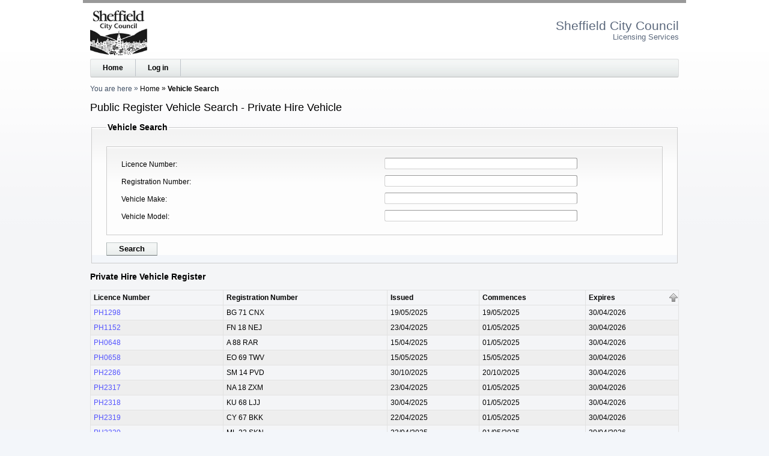

--- FILE ---
content_type: text/html; charset=utf-8
request_url: https://licensing.sheffield.gov.uk/1/Vehicle/Search/37?Column=LIC_DATE_EXPIRES&Direction=Descending&page=172
body_size: 2536
content:




<!DOCTYPE html>
<html lang="en">
<head>
    <meta http-equiv="x-ua-compatible" content="IE=Edge">
    <meta charset="utf-8" />
    <title>Public Register Vehicle Search - Private Hire Vehicle</title>
    <link href="/favicon.ico" rel="shortcut icon" type="image/x-icon" />
    <link href="/Content/css?v=M_AAGB2orJKv2oH1hWBPR8WKKnE9ZVuDidB1d9VGvSA1" rel="stylesheet" type="text/css" />
    <link href="/Content/themes/base/css?v=4yeATuVEt6OSO9UUFy-BKLuvQR0HMWcI9IQiyM-bjZ01" rel="stylesheet" type="text/css" />
    <!--[if lt IE 8]>
        <script type="text/javascript"> var ie7 = true; </script>
        <style type="text/css"> select#SiteSelect { width: auto; } #idDivTocLeft, #divTocPortfolio, #WizardProgressPane, div#WizardInputPane { float: left; width: auto; } </style>
    <![endif]-->  
    <script src="/Scripts/js?v=L70EuME9j9C1KHlN64SryhX9qZVqwtfSpeN0prQSHq81"></script>
    <meta name="viewport" content="width=device-width, initial-scale=1" />
    <meta name="description" content="The Licensing website of Sheffield City Council" />
    <meta name="keywords" content="licence licensing &quot;Sheffield City Council&quot;" />
</head>
<body>
    <header>
            <a class="accessible" href="#idDivBody">[Skip to Content]</a>
<img alt="System Logo" class="SYS_LOGO" src="/1/SystemLogo" />                <h1>
Sheffield City Council<span>Licensing Services</span>

                </h1>
            <div id="idDivTopBar" class="bar">
                <nav>
                    <a href="/1/WcaHome">Home</a>
                    
<a href="/1/Login">Log in</a>
                </nav>
                            </div>

            <div id="idDivBreadcrumb">
               <span class="yah">You are here</span>
                

    <span>
    <a href="/1/WcaHome">Home</a>
</span>
    <span>
    Vehicle Search
</span>

            </div>

            <h2 id="idDivTitle">
               Public Register Vehicle Search - Private Hire Vehicle
            </h2>

        </header>
    <div id="idDivBody">
        



<form action="/1/Vehicle/Search/37" method="get">    <fieldset>
        <legend>Vehicle Search</legend>
        <input id="LTY_ID" name="LTY_ID" type="hidden" value="37" />
        <input id="SYS_ID" name="SYS_ID" type="hidden" value="1" />
        <ul>
            <li>
                <label class="TextBox" for="SearchLIC_NUMBER">Licence Number</label><input id="SearchLIC_NUMBER" name="SearchLIC_NUMBER" type="text" value="" />
            </li>
            <li>
                <label class="TextBox" for="SearchVEH_REG_NO">Registration Number</label><input id="SearchVEH_REG_NO" name="SearchVEH_REG_NO" type="text" value="" />
            </li>
            <li>
                <label class="TextBox" for="SearchVEH_MAKE">Vehicle Make</label><input id="SearchVEH_MAKE" name="SearchVEH_MAKE" type="text" value="" />
            </li>
            <li>
                <label class="TextBox" for="SearchVEH_MODEL">Vehicle Model</label><input id="SearchVEH_MODEL" name="SearchVEH_MODEL" type="text" value="" />
            </li>
        </ul>
        <input type="submit" value="Search" />
    </fieldset>
</form>
<h3>Private Hire Vehicle Register</h3>

<table class="grid"><thead><tr><th><a href="/1/Vehicle/Search/37?Column=LIC_NUMBER&amp;Direction=Descending&amp;page=172">Licence Number</a></th><th><a href="/1/Vehicle/Search/37?Column=VEH_REG_NO&amp;Direction=Descending&amp;page=172">Registration Number</a></th><th><a href="/1/Vehicle/Search/37?Column=LIC_DATE_ISSUED&amp;Direction=Descending&amp;page=172">Issued</a></th><th><a href="/1/Vehicle/Search/37?Column=LIC_DATE_COMMENCES&amp;Direction=Descending&amp;page=172">Commences</a></th><th class="sort_desc"><a href="/1/Vehicle/Search/37?Column=LIC_DATE_EXPIRES&amp;Direction=Ascending&amp;page=172">Expires</a></th></tr></thead><tbody><tr class="gridrow"><td><a href="/1/Vehicle/Search/37/417929">PH1298</a></td><td>BG 71 CNX</td><td>19/05/2025</td><td>19/05/2025</td><td>30/04/2026</td></tr><tr class="gridrow_alternate"><td><a href="/1/Vehicle/Search/37/418673">PH1152</a></td><td>FN 18 NEJ</td><td>23/04/2025</td><td>01/05/2025</td><td>30/04/2026</td></tr><tr class="gridrow"><td><a href="/1/Vehicle/Search/37/420124">PH0648</a></td><td>A 88 RAR</td><td>15/04/2025</td><td>01/05/2025</td><td>30/04/2026</td></tr><tr class="gridrow_alternate"><td><a href="/1/Vehicle/Search/37/420668">PH0658</a></td><td>EO 69 TWV</td><td>15/05/2025</td><td>15/05/2025</td><td>30/04/2026</td></tr><tr class="gridrow"><td><a href="/1/Vehicle/Search/37/422192">PH2286</a></td><td>SM 14 PVD</td><td>30/10/2025</td><td>20/10/2025</td><td>30/04/2026</td></tr><tr class="gridrow_alternate"><td><a href="/1/Vehicle/Search/37/422384">PH2317</a></td><td>NA 18 ZXM</td><td>23/04/2025</td><td>01/05/2025</td><td>30/04/2026</td></tr><tr class="gridrow"><td><a href="/1/Vehicle/Search/37/422385">PH2318</a></td><td>KU 68 LJJ</td><td>30/04/2025</td><td>01/05/2025</td><td>30/04/2026</td></tr><tr class="gridrow_alternate"><td><a href="/1/Vehicle/Search/37/422387">PH2319</a></td><td>CY 67 BKK</td><td>22/04/2025</td><td>01/05/2025</td><td>30/04/2026</td></tr><tr class="gridrow"><td><a href="/1/Vehicle/Search/37/422391">PH2320</a></td><td>ML 22 SKN</td><td>23/04/2025</td><td>01/05/2025</td><td>30/04/2026</td></tr><tr class="gridrow_alternate"><td><a href="/1/Vehicle/Search/37/422403">PH2322</a></td><td>BW 18 BKJ</td><td>12/12/2025</td><td>01/05/2025</td><td>30/04/2026</td></tr></tbody></table><div class="clsIdoxPagerDiv"><span class="clsIdoxPagerItemSpan clsIdoxPagerSummarySpan">Page 172 of 220 (2198 items)</span><span class="clsIdoxPagerItemSpan clsIdoxPagerNextPrevSpan"><a href="/1/Vehicle/Search/37?page=171&amp;Column=LIC_DATE_EXPIRES&amp;Direction=Descending"><img alt="Previous page of results." src="/Content/images/pagerleft.jpg" /></a></span><span class="clsIdoxPagerItemSpan clsIdoxPagerPageLinkSpan"><a class="clsIdoxPagerOtherPageLink" href="/1/Vehicle/Search/37?page=1&amp;Column=LIC_DATE_EXPIRES&amp;Direction=Descending">1</a></span><span class="clsIdoxPagerItemSpan clsIdoxPagerPageLinkSpan"><a class="clsIdoxPagerOtherPageLink" href="/1/Vehicle/Search/37?page=2&amp;Column=LIC_DATE_EXPIRES&amp;Direction=Descending">2</a></span><span class="clsIdoxPagerItemSpan clsIdoxPagerPageLinkSpan"><a class="clsIdoxPagerOtherPageLink" href="/1/Vehicle/Search/37?page=3&amp;Column=LIC_DATE_EXPIRES&amp;Direction=Descending">3</a></span><span class="clsIdoxPagerItemSpan clsIdoxPagerPageGapSpan">...</span><span class="clsIdoxPagerItemSpan clsIdoxPagerPageLinkSpan"><a class="clsIdoxPagerOtherPageLink" href="/1/Vehicle/Search/37?page=170&amp;Column=LIC_DATE_EXPIRES&amp;Direction=Descending">170</a></span><span class="clsIdoxPagerItemSpan clsIdoxPagerPageLinkSpan"><a class="clsIdoxPagerOtherPageLink" href="/1/Vehicle/Search/37?page=171&amp;Column=LIC_DATE_EXPIRES&amp;Direction=Descending">171</a></span><span class="clsIdoxPagerItemSpan clsIdoxPagerPageLinkSpan">[172]</span><span class="clsIdoxPagerItemSpan clsIdoxPagerPageLinkSpan"><a class="clsIdoxPagerOtherPageLink" href="/1/Vehicle/Search/37?page=173&amp;Column=LIC_DATE_EXPIRES&amp;Direction=Descending">173</a></span><span class="clsIdoxPagerItemSpan clsIdoxPagerPageLinkSpan"><a class="clsIdoxPagerOtherPageLink" href="/1/Vehicle/Search/37?page=174&amp;Column=LIC_DATE_EXPIRES&amp;Direction=Descending">174</a></span><span class="clsIdoxPagerItemSpan clsIdoxPagerPageGapSpan">...</span><span class="clsIdoxPagerItemSpan clsIdoxPagerPageLinkSpan"><a class="clsIdoxPagerOtherPageLink" href="/1/Vehicle/Search/37?page=218&amp;Column=LIC_DATE_EXPIRES&amp;Direction=Descending">218</a></span><span class="clsIdoxPagerItemSpan clsIdoxPagerPageLinkSpan"><a class="clsIdoxPagerOtherPageLink" href="/1/Vehicle/Search/37?page=219&amp;Column=LIC_DATE_EXPIRES&amp;Direction=Descending">219</a></span><span class="clsIdoxPagerItemSpan clsIdoxPagerPageLinkSpan"><a class="clsIdoxPagerOtherPageLink" href="/1/Vehicle/Search/37?page=220&amp;Column=LIC_DATE_EXPIRES&amp;Direction=Descending">220</a></span><span class="clsIdoxPagerItemSpan clsIdoxPagerNextPrevSpan"><a href="/1/Vehicle/Search/37?page=173&amp;Column=LIC_DATE_EXPIRES&amp;Direction=Descending"><img alt="Next page of results." src="/Content/images/pagerright.jpg" /></a></span></div>
    </div>
    <footer>
        <div id="idDivFooter" class="bar">
            <div>
                Copyright &copy; 2004 - 2026 <a href="http://www.idoxgroup.com">Idox Group</a> Version 1.8.0.3 
                <div class="terms">
                    <a href="/1/WcaHome/Terms" target="Terms and Conditions" onclick="window.open('/1/WcaHome/Terms', 'Terms and Conditions', 'resizable,height=700,width=800,top=20,left=20,scrollbars').focus(); return false;">Terms and Conditions</a>
                </div>
        </div>
        </div>
        </footer>
</body>
</html>


--- FILE ---
content_type: text/css; charset=utf-8
request_url: https://licensing.sheffield.gov.uk/Content/css?v=M_AAGB2orJKv2oH1hWBPR8WKKnE9ZVuDidB1d9VGvSA1
body_size: 4634
content:
body{font-family:Arial,Helvetica,sans-serif;font-size:.75em;border-top:5px solid #999}ul{list-style-type:none;padding-left:1em}#idDivTocLeft ul{white-space:nowrap}#idDivTocLeft>ul{padding:0}#idDivBreadcrumb{margin-top:1em}.yah{color:#425166}#idDivBreadcrumb span:after{content:" » ";position:relative;top:-.1em}#idDivBreadcrumb span:last-child:after{content:""}#idDivBreadcrumb span:last-child{font-weight:bold}button+button{margin-left:.5em}fieldset+button,button+table,table+script+button{margin-top:.5em}.accessible{display:none}.clsWizValidPageButtonIsCurrentPage{font-weight:bold;color:#00f}.clsWizValidStatusIsCurrentPage{background-image:url('images/box-currentpage.png')}.clsWizValidStatusUnentered{background-image:url('images/box-empty.png')}.clsWizValidStatusValidationFailed{background-image:url('images/box-cross.png')}.clsWizValidStatusValidationSucceeded{background-image:url('images/box-tick.png')}.clsWizValidStatus{background-repeat:no-repeat;background-position:right center;padding:1px;padding-right:21px}.clsWizValidPageButton{background:none!important;border:none;padding:0!important}.clsWizValidPageButton:hover{text-decoration:underline}.clsWizValidPageButton:active{position:static}table{border-collapse:collapse;width:100%}table.grid{border:1px solid #ced3d9}.grid th,.grid td,.clsIdoxPagerDiv{border:1px solid #e2e2e2;padding:5px}#WizardProgressPane{padding-right:1em}.clsWizardPageTable{margin:1em;margin-left:0;list-style-type:none;padding:0;line-height:1.5em}th{text-align:left}table.FieldData td,table.FieldData th{padding:5px 10px;border:1px solid #ced3d9}.clsInvalidLoginLabel,.validation-summary-errors,.field-validation-error,.warning{color:red}.clsWizardActivityGroup{border:thin solid #000;padding:.7em 1em}.clsWizardActivityGroup ul.radiobuttonlist{margin:0}input.empty.radio{visibility:hidden}#WizardProgressPane button.back{float:left;margin-right:.5em;margin-left:0}.VehicleSearch input{text-transform:uppercase}@media all and (max-width:10cm){body{font-size:larger}fieldset>ul{margin:.5em 0;padding:0 .5em;overflow:hidden}fieldset ul li{display:table-row}fieldset ul label,fieldset ul input{display:block;padding-right:.5em}fieldset ul label.radio,fieldset ul input[type=radio]{display:table-cell}#idDivTopBar a,.SiteSelect{padding:0 7px}.SiteSelect,nav{display:inline-block}#idDivFooter{padding-top:7px}img.SYS_LOGO{display:none}header h1{margin:.3em 0}header h1 span{margin-left:.5em;font-size:small}.bar{line-height:2em}.CheckboxAnswer input,.CheckboxAnswer label{display:inline}.field-validation-error{display:block}#WizardAppForm{display:table}#WizardProgressPane{display:table-footer-group}#WizardInputPane{display:table-header-group;margin-bottom:1em}#WizardInputPane>:last-child{margin-bottom:1em}}@media all and (min-width:10cm){body{color:#000;background:url("images/bg_strip.gif") repeat-x scroll 0 0 #f3f6fa;text-align:left;max-width:980px;min-width:600px;margin:0 auto;padding:1em}#idDivBody{margin:1em 0;overflow:hidden;width:100%}header h1{color:#5b687c;font-family:"Lucida Sans",Arial,Helvetica,sans-serif;font-size:1.75em;font-weight:normal;text-align:right;float:right}header h1 span{display:block;font-size:.6em}.bar{overflow:auto;border-radius:3px 3px 3px 3px;border-style:solid;border-width:1px;height:26px;margin:0;padding:0 0 3px 0;overflow:hidden;border-color:#dddedf #dddedf #bdbfbf}.bar,input[type=submit],button,button[disabled]:hover{background:url("images/bg_header.gif") repeat-x scroll 0 0 #efefef}button[disabled]{color:gray}input[type=submit],button{border-style:solid;border-width:1px;cursor:pointer;font-family:inherit;font-weight:bold;overflow:visible;padding:.2em 1.5em;text-align:center;width:auto;border-color:#c4cccc #acb5b5 #6f7777}input[type=submit]:hover,button:hover{background-color:#fff;border-color:#707070 silver silver #707070}input[type=submit]:active,button:active{position:relative;top:1px;left:1px}button[disabled]:hover,button[disabled]:active{cursor:default;border-color:#c4cccc #acb5b5 #6f7777;position:static}#WizardProgressPane>button{width:45%}#idDivTopBar{clear:both}#idDivTopBar a{display:block;border-right:1px solid #bec3c9;float:left}#idDivFooter a,#idDivTopBar a,#idDivTocLeft a,.grid th a,#idDivBreadcrumb a,.clsIdoxPagerDiv a,.clsIdoxPagerDiv a:visited,table.Systems a,fieldset.login a{color:#000}#idDivTopBar a,#idDivFooter>div{padding:7px 20px}#idDivFooter div.terms{float:right}#idDivTopBar a:hover{background-color:#eee!important}.bar a{font-weight:bold}fieldset,fieldset>ul,.pagination,.FieldData,.clsPortfolioDiv,#idOlCreateAccountSections ul{background:url("images/bg_panel.gif") repeat-x scroll 0 0 #f3f6fa;border:1px solid #ccc}fieldset{padding:1em 2em}fieldset legend{font-size:1.15em;font-weight:bold}#idOlCreateAccountSections{padding:0}#idOlCreateAccountSections ul{margin:1em;padding:1em}fieldset>ul{padding:1em 2em;overflow:hidden}fieldset>ul>li,#idOlCreateAccountSections ul li,#ExtCheckAppDesc>*{margin:.5em 0}fieldset li label,fieldset li .label,#idOlCreateAccountSections ul li label{display:inline-block;width:50%;padding:2px 0;margin:.2em 0;vertical-align:top}fieldset li label:after,fieldset li .label:after,fieldset.OnlineAppClientListDetails li .label-required:after{content:":"}fieldset li .label-required:after{content:":*"}fieldset li label.empty:after{content:none}fieldset.login li label{width:20%}fieldset li span.required{display:none}.field-validation-error{padding:2px 2px;margin:.2em .5em;display:block}fieldset>ul>li>input,fieldset li select,fieldset li textarea,#idOlCreateAccountSections input{border-radius:3px 3px 3px 3px;border-color:#999 #999 #d1d1d1 #d1d1d1;border-style:solid;border-width:1px}fieldset>ul>li>input,fieldset li select,fieldset li textarea,fieldset li .input,.CheckboxAnswers,#idOlCreateAccountSections input,fieldset li .radiobuttonlist{width:36%;display:inline-block}fieldset li input[type=checkbox],#idOlCreateAccountSections input[type=checkbox]{border-style:none;width:auto}fieldset label.TextArea{display:block;width:600px}fieldset li textarea,textarea{width:600px;display:block;height:10em}#ExtCheckAppDesc>*{float:left}#ExtCheckRespBy{clear:both}#idDivTocLeft input{display:block;margin:.2em 0}#idDivBarcodeImage{margin:1em 0}#LoginButton{display:block;margin-bottom:1em}h2{font-size:1.5em;font-weight:normal;margin:.8em 0}a{text-decoration:none}a:hover{text-decoration:underline}img{border:none}.grid .sort_asc,.grid .sort_desc{background-repeat:no-repeat;background-position:right;padding-right:16px}.grid .sort_asc{background-image:url('images/arrow_down.png')}.grid .sort_desc{background-image:url('images/arrow_up.png')}.grid .gridrow_alternate{background-color:#eee}a{color:#55f}a:hover{color:#5494ea}a:visited{color:#ab59a6}ul.AdditionalConditions,ul.AdditionalConditions li{background:url("images/bg_panel.gif") repeat-x scroll 0 0 #f3f6fa;border:1px solid #ccc;margin:1em 1em 1em 0}ul.AdditionalConditions li{padding:1em 1em}.pagination{margin:10px 0;padding:5px}table.FieldData{width:100%}.FieldName:after{content:": "}.FieldValue.VEH_REG_NO{background-color:#ff0;border:1px solid #999;border-bottom:none}footer{margin-top:1em;clear:both}dt:nth-child(4n+3),dd:nth-child(4n+0){}img.CLI_PHOTO{height:180px;width:140px}h3{clear:left}.GamLicAddress,.GamLicMapLink,.GamLicLtyDesc{margin:1em 0}.LtyDesc,.LicNumber,.LicIssued,.LicExpires{font-weight:bold}.clsWizardLayoutTable{border-spacing:16px;width:100%}.clsWizValidPageButton{white-space:nowrap}#WizardInputPane,#WizardInputPane .Details{width:100%}#WizardInputPane .Name{white-space:nowrap}#WizardInputPane fieldset{margin:1em 0}th.h3{padding:1em 0;font-size:1.25em}tr.Description th{padding:.5em 0}table.OpenTimes{width:auto;min-width:450px}td.Desc{padding:0 1em}.clsPortfolioDiv{padding:8px;margin:8px}table.ExternalCheck{border-collapse:collapse}table.ExternalCheck td,table.ExternalCheck th{border:1px solid #000;padding:1em;vertical-align:top}table.ExternalCheck td{width:100px}table.ExternalCheck td.Application{width:300px}table.ExternalCheck td.NTE_RESULT_DATE{width:50px;text-align:center}table.ExternalCheck div.CLI_FULL_NAME{margin-top:1em}table.ExternalCheck span.LTY_DESC{font-weight:bold}table.ExternalCheckContainer td button{display:block;margin:1em 0}div.SiteSelect{background:url("images/Icon-DownArrow.GIF") no-repeat right center;float:right}#SiteSelect{background-color:transparent;border:none;padding:5px;-webkit-appearance:none;font-weight:bold;border-left:1px solid #bec3c9;height:29px;margin:0;overflow:hidden;width:120%}div.SiteSelect:hover{cursor:pointer;background-color:#eee}div.SiteSelect select:hover{cursor:pointer}img.SYS_LOGO{height:75px;margin-bottom:.5em}header img.SYS_LOGO{float:left}td.SYS_LOGO{text-align:right}table.Systems{width:100%}table.Systems td{vertical-align:middle}table.LicAct td,table.LicAct th{padding:.5em}table.LicAct table td,table.LicAct table th{border:1px solid #000;text-align:left}.AppNo{width:10em}.AppFrom,.AppTo,.AppStatus{width:6em}select.DOB{width:5em}.validation-summary-valid{display:none}#idOlCreateAccountSections>li,#idOlCreateAccountSections>li>li{font-weight:bold}#idOlCreateAccountSections li p,#idOlCreateAccountSections li ul{font-weight:normal}td{vertical-align:top}#divTocPortfolio{width:100%}#idDivTocLeft,#divTocPortfolio,#WizardProgressPane,#WizardInputPane{display:table-cell;vertical-align:top}#idDivTocLeft{padding-right:1em}#divTocPortfolio h3 img{margin-right:.5em;margin-bottom:-.5em}.clsConvictionsType{padding:8px;margin:8px;border:thin solid navy}.clsReadOnlyTextBox{border:none;background-color:#fff;background:transparent}.clsExternalCheckTypeBox{padding:0 12px;border-style:solid;border-width:thin;margin-bottom:16px;background-color:#ddf}.clsIdoxPagerPageLinkSpan{margin:0 8px}.clsIdoxPagerDiv{padding:7px;border-top:none}.clsIdoxPagerItemSpan{padding-right:7px}.clsIdoxPagerNextPrevSpan img{margin:-4px 7px;border-style:none}.clsRegisterActivationKey{width:64px}.clsButtonExplainationLabel{margin:1em 0}.FormQuestions .FormQuestion>label.TextArea{width:600px}.FormQuestions .FormQuestion>textarea,.AdditionalInformation TextArea{display:block;width:580px;height:100px}.TextAreaLength{color:grey;font-size:smaller;position:relative}.CheckboxAnswer label,.radiobuttonlist label{position:relative;top:-.1em;margin:.2em;width:85%}.radiobuttonlist input.radio{margin-left:0}.FormQuestions .ReqMessage{color:red}table.EventTimes th{padding:.5em 0}.clsConvictionsType h4{margin:.2em 0;font-size:1.1em}.clsConvictionsType .LicAct2008{font-weight:bold}.FormQuestions .FormQuestion{padding:.5em 0}.FormQuestions .FormQuestion>label,.FormQuestions .FormQuestion>.CheckboxQuestion{float:left;clear:both;min-height:1em;margin-right:1em}.FormQuestions .FormQuestion{clear:both}.FormQuestions .FormQuestion>label.label-required:after{color:red;content:"*"}.FormQuestions .FormQuestion span.required{display:inline}.FormQuestions .FormQuestion .field-validation-error{clear:both}.FormQuestions .FormQuestion .CheckboxAnswers{display:table}td label.Checkbox{width:80%}td input[type=radio],fieldset li td label{width:auto}fieldset li.RadioButton label:after,fieldset li label.Checkbox:after,.radiobuttonlist li label.radio:after{content:none}label>span.required,span>span.required,.ReqMessage>span.required{color:red;display:inline}fieldset.ApplicantDetails ul li{position:relative;left:10px;padding:0;margin:1em 0}fieldset.ApplicantDetails ul li input[type=radio]{width:50px;position:relative;left:-10px;padding:0;margin:0;border-style:none}fieldset.ApplicantDetails ul li label{width:80%;position:relative;left:-10px;padding:0;margin:0}fieldset.ApplicantDetails ul li label:after{content:""}div.clsWizardActivityGroup{margin:1em 0}.clsWizardActivityGroup h4{margin:1em;margin-bottom:.5em}table.WizOpenTimes{margin:1em 0}table.WizOpenTimes,table.WizOpenTimes td,table.WizOpenTimes th{border:solid 1px #000}table.WizOpenTimes textarea{width:100%;height:7em}table.WizOpenTimes .FurtherDetails textarea{height:4em}table.WizOpenTimes td.TextBox{padding:.5em 1em .5em .5em}table.WizOpenTimes th.activity{padding:.2em .8em}table.WizOpenTimes tr.header th,table.WizOpenTimes td.day{padding:0 .5em;text-align:center;vertical-align:middle}input[type=file].docupload{width:100px;color:transparent}input[type=file].docupload::-ms-browse{width:72px}input[type=file].docupload::-ms-value{display:none}table.docsubmit td,table.docsubmit th{border:solid 1px #000;padding:1em}table.docsubmit td.mand,table.docsubmit td.remove{text-align:center}td.docsubmit{text-align:right;font-weight:bold}td.docsubmit input[type=submit]{padding:.2em .5em;margin-left:1em}table.docsubmit div.pchtitle{font-size:larger;font-weight:bolder}ul.docup{padding:0;margin:0;line-height:2em}div.MultiFile-wrap{line-height:2em}a.MultiFile-remove{font-size:larger;color:red;text-decoration:underline}ul.docsubmitinstructions{padding:0;margin:.4em;margin-bottom:1em;line-height:1.5em}td.attachedimage{text-align:center}.badvalidationinfo td,.badvalidationinfo th{border:solid 1px #000;padding:.5em}.badvalidationinfo ul{margin:0;padding:0}ul.Activities{list-style:disc;padding-left:2em}ul.radiobuttonlist{padding:0;margin:.5em}p.input{margin:0}#liSearchPremisesWithRepresentationsOnly label,#SearchPremisesWithRepresentationsOnly{float:left}#spanSearchPremisesWithRepresentationsOnly{float:left;width:36%;margin-left:1em}table.FieldData th{width:40%}span.optfeeamount{display:inline-block;width:50px;float:right}fieldset.gdpr{background-color:#fff}fieldset.gdpr>ul>li,.terms ul{list-style:disc}fieldset.gdpr>ul{border:none;background:none;padding:.5em 2em}fieldset.gdpr label{font-weight:bolder;padding-left:.5em;display:inline-block;margin-top:.2em}fieldset.gdpr input[type=checkbox]{float:left}div.terms h1{margin-top:0}}@media print{#idDivTopBar{display:none}#idDivBreadcrumb{clear:both}#idDivFooter{border:none}#idDivFooter div{padding:0}}